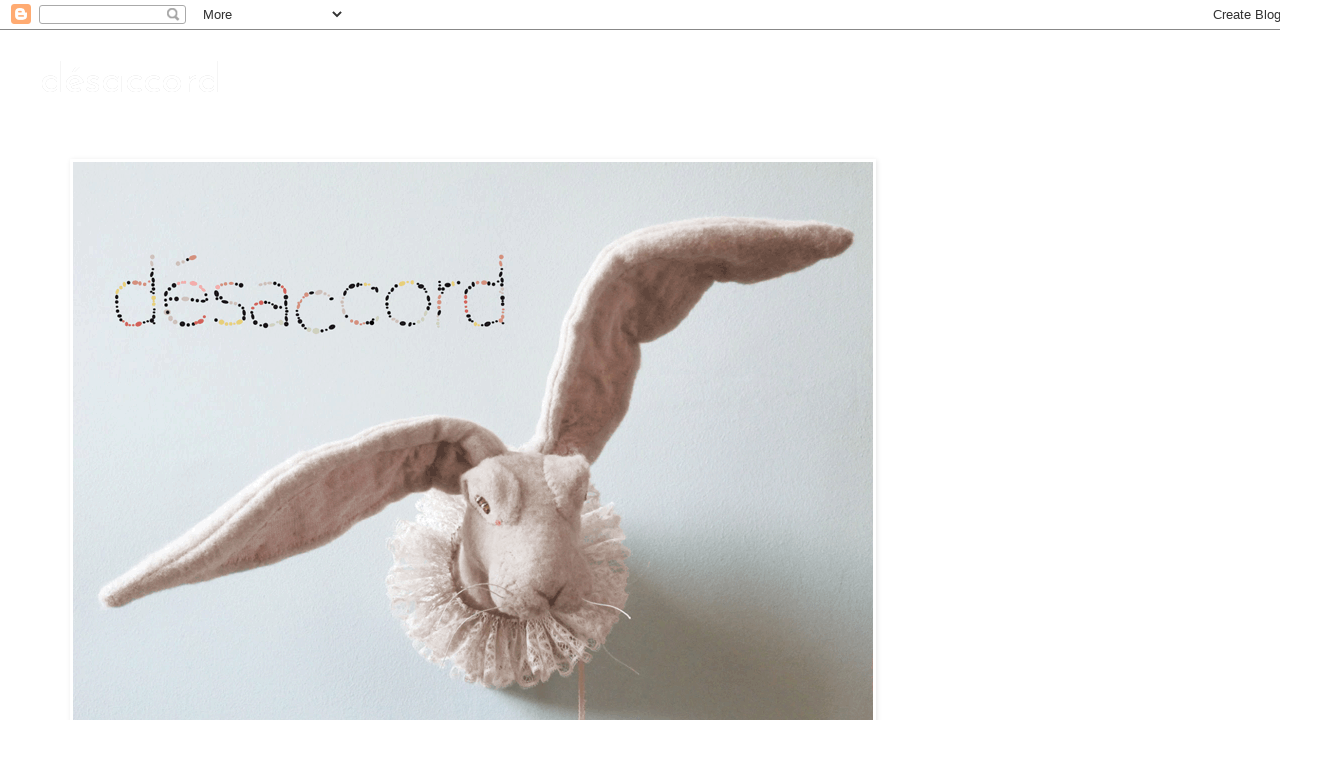

--- FILE ---
content_type: text/html; charset=UTF-8
request_url: http://curiosites-en-tissu.blogspot.com/2010/02/coussin.html
body_size: 13051
content:
<!DOCTYPE html>
<html class='v2' dir='ltr' lang='fr'>
<head>
<link href='https://www.blogger.com/static/v1/widgets/335934321-css_bundle_v2.css' rel='stylesheet' type='text/css'/>
<meta content='width=1100' name='viewport'/>
<meta content='text/html; charset=UTF-8' http-equiv='Content-Type'/>
<meta content='blogger' name='generator'/>
<link href='http://curiosites-en-tissu.blogspot.com/favicon.ico' rel='icon' type='image/x-icon'/>
<link href='http://curiosites-en-tissu.blogspot.com/2010/02/coussin.html' rel='canonical'/>
<link rel="alternate" type="application/atom+xml" title="désaccord - Atom" href="http://curiosites-en-tissu.blogspot.com/feeds/posts/default" />
<link rel="alternate" type="application/rss+xml" title="désaccord - RSS" href="http://curiosites-en-tissu.blogspot.com/feeds/posts/default?alt=rss" />
<link rel="service.post" type="application/atom+xml" title="désaccord - Atom" href="https://www.blogger.com/feeds/5342884180719889051/posts/default" />

<link rel="alternate" type="application/atom+xml" title="désaccord - Atom" href="http://curiosites-en-tissu.blogspot.com/feeds/7791681939564819996/comments/default" />
<!--Can't find substitution for tag [blog.ieCssRetrofitLinks]-->
<link href='https://blogger.googleusercontent.com/img/b/R29vZ2xl/AVvXsEgwiHWSqsVpmlnfi_fD4kFXUoQi-b6SGXfr_UDrGSTmtU7qv8VFNyRxtfszNmylskPeYn76zClzL12cMmYNjx4ZKZiW_DwdsLtLRqvOaY0y7u6ocX-yssyLTN3XbyyR9VGAzlfZiYgIpvmk/s400/frou.jpg' rel='image_src'/>
<meta content='http://curiosites-en-tissu.blogspot.com/2010/02/coussin.html' property='og:url'/>
<meta content='Coussin' property='og:title'/>
<meta content='' property='og:description'/>
<meta content='https://blogger.googleusercontent.com/img/b/R29vZ2xl/AVvXsEgwiHWSqsVpmlnfi_fD4kFXUoQi-b6SGXfr_UDrGSTmtU7qv8VFNyRxtfszNmylskPeYn76zClzL12cMmYNjx4ZKZiW_DwdsLtLRqvOaY0y7u6ocX-yssyLTN3XbyyR9VGAzlfZiYgIpvmk/w1200-h630-p-k-no-nu/frou.jpg' property='og:image'/>
<title>désaccord: Coussin</title>
<style type='text/css'>@font-face{font-family:'Josefin Sans';font-style:normal;font-weight:400;font-display:swap;src:url(//fonts.gstatic.com/s/josefinsans/v34/Qw3aZQNVED7rKGKxtqIqX5EUAnx4Vn8siqM7.woff2)format('woff2');unicode-range:U+0102-0103,U+0110-0111,U+0128-0129,U+0168-0169,U+01A0-01A1,U+01AF-01B0,U+0300-0301,U+0303-0304,U+0308-0309,U+0323,U+0329,U+1EA0-1EF9,U+20AB;}@font-face{font-family:'Josefin Sans';font-style:normal;font-weight:400;font-display:swap;src:url(//fonts.gstatic.com/s/josefinsans/v34/Qw3aZQNVED7rKGKxtqIqX5EUA3x4Vn8siqM7.woff2)format('woff2');unicode-range:U+0100-02BA,U+02BD-02C5,U+02C7-02CC,U+02CE-02D7,U+02DD-02FF,U+0304,U+0308,U+0329,U+1D00-1DBF,U+1E00-1E9F,U+1EF2-1EFF,U+2020,U+20A0-20AB,U+20AD-20C0,U+2113,U+2C60-2C7F,U+A720-A7FF;}@font-face{font-family:'Josefin Sans';font-style:normal;font-weight:400;font-display:swap;src:url(//fonts.gstatic.com/s/josefinsans/v34/Qw3aZQNVED7rKGKxtqIqX5EUDXx4Vn8sig.woff2)format('woff2');unicode-range:U+0000-00FF,U+0131,U+0152-0153,U+02BB-02BC,U+02C6,U+02DA,U+02DC,U+0304,U+0308,U+0329,U+2000-206F,U+20AC,U+2122,U+2191,U+2193,U+2212,U+2215,U+FEFF,U+FFFD;}@font-face{font-family:'Josefin Sans';font-style:normal;font-weight:700;font-display:swap;src:url(//fonts.gstatic.com/s/josefinsans/v34/Qw3aZQNVED7rKGKxtqIqX5EUAnx4Vn8siqM7.woff2)format('woff2');unicode-range:U+0102-0103,U+0110-0111,U+0128-0129,U+0168-0169,U+01A0-01A1,U+01AF-01B0,U+0300-0301,U+0303-0304,U+0308-0309,U+0323,U+0329,U+1EA0-1EF9,U+20AB;}@font-face{font-family:'Josefin Sans';font-style:normal;font-weight:700;font-display:swap;src:url(//fonts.gstatic.com/s/josefinsans/v34/Qw3aZQNVED7rKGKxtqIqX5EUA3x4Vn8siqM7.woff2)format('woff2');unicode-range:U+0100-02BA,U+02BD-02C5,U+02C7-02CC,U+02CE-02D7,U+02DD-02FF,U+0304,U+0308,U+0329,U+1D00-1DBF,U+1E00-1E9F,U+1EF2-1EFF,U+2020,U+20A0-20AB,U+20AD-20C0,U+2113,U+2C60-2C7F,U+A720-A7FF;}@font-face{font-family:'Josefin Sans';font-style:normal;font-weight:700;font-display:swap;src:url(//fonts.gstatic.com/s/josefinsans/v34/Qw3aZQNVED7rKGKxtqIqX5EUDXx4Vn8sig.woff2)format('woff2');unicode-range:U+0000-00FF,U+0131,U+0152-0153,U+02BB-02BC,U+02C6,U+02DA,U+02DC,U+0304,U+0308,U+0329,U+2000-206F,U+20AC,U+2122,U+2191,U+2193,U+2212,U+2215,U+FEFF,U+FFFD;}</style>
<style id='page-skin-1' type='text/css'><!--
/*
-----------------------------------------------
Blogger Template Style
Name:     Simple
Designer: Blogger
URL:      www.blogger.com
----------------------------------------------- */
/* Content
----------------------------------------------- */
body {
font: normal normal 12px Josefin Sans;
color: #666666;
background: #ffffff url(//themes.googleusercontent.com/image?id=0BwVBOzw_-hbMMDZjM2Q4YjctMTY2OC00ZGU2LWJjZDYtODVjOGRiOThlMGQ3) repeat-x fixed top center /* Credit: Jason Morrow (http://jasonmorrow.etsy.com) */;
padding: 0 0 0 0;
}
html body .region-inner {
min-width: 0;
max-width: 100%;
width: auto;
}
h2 {
font-size: 22px;
}
a:link {
text-decoration:none;
color: #666666;
}
a:visited {
text-decoration:none;
color: #666666;
}
a:hover {
text-decoration:underline;
color: #666666;
}
.body-fauxcolumn-outer .fauxcolumn-inner {
background: transparent none repeat scroll top left;
_background-image: none;
}
.body-fauxcolumn-outer .cap-top {
position: absolute;
z-index: 1;
height: 400px;
width: 100%;
}
.body-fauxcolumn-outer .cap-top .cap-left {
width: 100%;
background: transparent none repeat-x scroll top left;
_background-image: none;
}
.content-outer {
-moz-box-shadow: 0 0 0 rgba(0, 0, 0, .15);
-webkit-box-shadow: 0 0 0 rgba(0, 0, 0, .15);
-goog-ms-box-shadow: 0 0 0 #333333;
box-shadow: 0 0 0 rgba(0, 0, 0, .15);
margin-bottom: 1px;
}
.content-inner {
padding: 10px 40px;
}
.content-inner {
background-color: #ffffff;
}
/* Header
----------------------------------------------- */
.header-outer {
background: #ffffff none repeat-x scroll 0 -400px;
_background-image: none;
}
.Header h1 {
font: normal normal 40px Josefin Sans;
color: #ffffff;
text-shadow: 0 0 0 rgba(0, 0, 0, .2);
}
.Header h1 a {
color: #ffffff;
}
.Header .description {
font-size: 18px;
color: #ffffff;
}
.header-inner .Header .titlewrapper {
padding: 22px 0;
}
.header-inner .Header .descriptionwrapper {
padding: 0 0;
}
/* Tabs
----------------------------------------------- */
.tabs-inner .section:first-child {
border-top: 0 solid #ffffff;
}
.tabs-inner .section:first-child ul {
margin-top: -1px;
border-top: 1px solid #ffffff;
border-left: 1px solid #ffffff;
border-right: 1px solid #ffffff;
}
.tabs-inner .widget ul {
background: transparent none repeat-x scroll 0 -800px;
_background-image: none;
border-bottom: 1px solid #ffffff;
margin-top: 0;
margin-left: -30px;
margin-right: -30px;
}
.tabs-inner .widget li a {
display: inline-block;
padding: .6em 1em;
font: normal normal 12px Josefin Sans;
color: #ffffff;
border-left: 1px solid #ffffff;
border-right: 1px solid #ffffff;
}
.tabs-inner .widget li:first-child a {
border-left: none;
}
.tabs-inner .widget li.selected a, .tabs-inner .widget li a:hover {
color: #ffffff;
background-color: #ffffff;
text-decoration: none;
}
/* Columns
----------------------------------------------- */
.main-outer {
border-top: 0 solid #ffffff;
}
.fauxcolumn-left-outer .fauxcolumn-inner {
border-right: 1px solid #ffffff;
}
.fauxcolumn-right-outer .fauxcolumn-inner {
border-left: 1px solid #ffffff;
}
/* Headings
----------------------------------------------- */
div.widget > h2,
div.widget h2.title {
margin: 0 0 1em 0;
font: normal bold 11px Josefin Sans;
color: #666666;
}
/* Widgets
----------------------------------------------- */
.widget .zippy {
color: #999999;
text-shadow: 2px 2px 1px rgba(0, 0, 0, .1);
}
.widget .popular-posts ul {
list-style: none;
}
/* Posts
----------------------------------------------- */
h2.date-header {
font: normal bold 11px Arial, Tahoma, Helvetica, FreeSans, sans-serif;
}
.date-header span {
background-color: #ffffff;
color: #999999;
padding: 0.4em;
letter-spacing: 3px;
margin: inherit;
}
.main-inner {
padding-top: 35px;
padding-bottom: 65px;
}
.main-inner .column-center-inner {
padding: 0 0;
}
.main-inner .column-center-inner .section {
margin: 0 1em;
}
.post {
margin: 0 0 45px 0;
}
h3.post-title, .comments h4 {
font: normal normal 22px Josefin Sans;
margin: .75em 0 0;
}
.post-body {
font-size: 110%;
line-height: 1.4;
position: relative;
}
.post-body img, .post-body .tr-caption-container, .Profile img, .Image img,
.BlogList .item-thumbnail img {
padding: 2px;
background: transparent;
border: 1px solid transparent;
-moz-box-shadow: 1px 1px 5px rgba(0, 0, 0, .1);
-webkit-box-shadow: 1px 1px 5px rgba(0, 0, 0, .1);
box-shadow: 1px 1px 5px rgba(0, 0, 0, .1);
}
.post-body img, .post-body .tr-caption-container {
padding: 5px;
}
.post-body .tr-caption-container {
color: transparent;
}
.post-body .tr-caption-container img {
padding: 0;
background: transparent;
border: none;
-moz-box-shadow: 0 0 0 rgba(0, 0, 0, .1);
-webkit-box-shadow: 0 0 0 rgba(0, 0, 0, .1);
box-shadow: 0 0 0 rgba(0, 0, 0, .1);
}
.post-header {
margin: 0 0 1.5em;
line-height: 1.6;
font-size: 90%;
}
.post-footer {
margin: 20px -2px 0;
padding: 5px 10px;
color: #666666;
background-color: #ffffff;
border-bottom: 1px solid #ffffff;
line-height: 1.6;
font-size: 90%;
}
#comments .comment-author {
padding-top: 1.5em;
border-top: 1px solid #ffffff;
background-position: 0 1.5em;
}
#comments .comment-author:first-child {
padding-top: 0;
border-top: none;
}
.avatar-image-container {
margin: .2em 0 0;
}
#comments .avatar-image-container img {
border: 1px solid transparent;
}
/* Comments
----------------------------------------------- */
.comments .comments-content .icon.blog-author {
background-repeat: no-repeat;
background-image: url([data-uri]);
}
.comments .comments-content .loadmore a {
border-top: 1px solid #999999;
border-bottom: 1px solid #999999;
}
.comments .comment-thread.inline-thread {
background-color: #ffffff;
}
.comments .continue {
border-top: 2px solid #999999;
}
/* Accents
---------------------------------------------- */
.section-columns td.columns-cell {
border-left: 1px solid #ffffff;
}
.blog-pager {
background: transparent url(//www.blogblog.com/1kt/simple/paging_dot.png) repeat-x scroll top center;
}
.blog-pager-older-link, .home-link,
.blog-pager-newer-link {
background-color: #ffffff;
padding: 5px;
}
.footer-outer {
border-top: 1px dashed #bbbbbb;
}
/* Mobile
----------------------------------------------- */
body.mobile  {
background-size: auto;
}
.mobile .body-fauxcolumn-outer {
background: transparent none repeat scroll top left;
}
.mobile .body-fauxcolumn-outer .cap-top {
background-size: 100% auto;
}
.mobile .content-outer {
-webkit-box-shadow: 0 0 3px rgba(0, 0, 0, .15);
box-shadow: 0 0 3px rgba(0, 0, 0, .15);
}
.mobile .tabs-inner .widget ul {
margin-left: 0;
margin-right: 0;
}
.mobile .post {
margin: 0;
}
.mobile .main-inner .column-center-inner .section {
margin: 0;
}
.mobile .date-header span {
padding: 0.1em 10px;
margin: 0 -10px;
}
.mobile h3.post-title {
margin: 0;
}
.mobile .blog-pager {
background: transparent none no-repeat scroll top center;
}
.mobile .footer-outer {
border-top: none;
}
.mobile .main-inner, .mobile .footer-inner {
background-color: #ffffff;
}
.mobile-index-contents {
color: #666666;
}
.mobile-link-button {
background-color: #666666;
}
.mobile-link-button a:link, .mobile-link-button a:visited {
color: #999999;
}
.mobile .tabs-inner .section:first-child {
border-top: none;
}
.mobile .tabs-inner .PageList .widget-content {
background-color: #ffffff;
color: #ffffff;
border-top: 1px solid #ffffff;
border-bottom: 1px solid #ffffff;
}
.mobile .tabs-inner .PageList .widget-content .pagelist-arrow {
border-left: 1px solid #ffffff;
}

--></style>
<style id='template-skin-1' type='text/css'><!--
body {
min-width: 1340px;
}
.content-outer, .content-fauxcolumn-outer, .region-inner {
min-width: 1340px;
max-width: 1340px;
_width: 1340px;
}
.main-inner .columns {
padding-left: 0px;
padding-right: 230px;
}
.main-inner .fauxcolumn-center-outer {
left: 0px;
right: 230px;
/* IE6 does not respect left and right together */
_width: expression(this.parentNode.offsetWidth -
parseInt("0px") -
parseInt("230px") + 'px');
}
.main-inner .fauxcolumn-left-outer {
width: 0px;
}
.main-inner .fauxcolumn-right-outer {
width: 230px;
}
.main-inner .column-left-outer {
width: 0px;
right: 100%;
margin-left: -0px;
}
.main-inner .column-right-outer {
width: 230px;
margin-right: -230px;
}
#layout {
min-width: 0;
}
#layout .content-outer {
min-width: 0;
width: 800px;
}
#layout .region-inner {
min-width: 0;
width: auto;
}
body#layout div.add_widget {
padding: 8px;
}
body#layout div.add_widget a {
margin-left: 32px;
}
--></style>
<style>
    body {background-image:url(\/\/themes.googleusercontent.com\/image?id=0BwVBOzw_-hbMMDZjM2Q4YjctMTY2OC00ZGU2LWJjZDYtODVjOGRiOThlMGQ3);}
    
@media (max-width: 200px) { body {background-image:url(\/\/themes.googleusercontent.com\/image?id=0BwVBOzw_-hbMMDZjM2Q4YjctMTY2OC00ZGU2LWJjZDYtODVjOGRiOThlMGQ3&options=w200);}}
@media (max-width: 400px) and (min-width: 201px) { body {background-image:url(\/\/themes.googleusercontent.com\/image?id=0BwVBOzw_-hbMMDZjM2Q4YjctMTY2OC00ZGU2LWJjZDYtODVjOGRiOThlMGQ3&options=w400);}}
@media (max-width: 800px) and (min-width: 401px) { body {background-image:url(\/\/themes.googleusercontent.com\/image?id=0BwVBOzw_-hbMMDZjM2Q4YjctMTY2OC00ZGU2LWJjZDYtODVjOGRiOThlMGQ3&options=w800);}}
@media (max-width: 1200px) and (min-width: 801px) { body {background-image:url(\/\/themes.googleusercontent.com\/image?id=0BwVBOzw_-hbMMDZjM2Q4YjctMTY2OC00ZGU2LWJjZDYtODVjOGRiOThlMGQ3&options=w1200);}}
/* Last tag covers anything over one higher than the previous max-size cap. */
@media (min-width: 1201px) { body {background-image:url(\/\/themes.googleusercontent.com\/image?id=0BwVBOzw_-hbMMDZjM2Q4YjctMTY2OC00ZGU2LWJjZDYtODVjOGRiOThlMGQ3&options=w1600);}}
  </style>
<link href='https://www.blogger.com/dyn-css/authorization.css?targetBlogID=5342884180719889051&amp;zx=c941d744-7221-491f-8e93-dc092f61b470' media='none' onload='if(media!=&#39;all&#39;)media=&#39;all&#39;' rel='stylesheet'/><noscript><link href='https://www.blogger.com/dyn-css/authorization.css?targetBlogID=5342884180719889051&amp;zx=c941d744-7221-491f-8e93-dc092f61b470' rel='stylesheet'/></noscript>
<meta name='google-adsense-platform-account' content='ca-host-pub-1556223355139109'/>
<meta name='google-adsense-platform-domain' content='blogspot.com'/>

</head>
<body class='loading variant-simplysimple'>
<div class='navbar section' id='navbar' name='Navbar'><div class='widget Navbar' data-version='1' id='Navbar1'><script type="text/javascript">
    function setAttributeOnload(object, attribute, val) {
      if(window.addEventListener) {
        window.addEventListener('load',
          function(){ object[attribute] = val; }, false);
      } else {
        window.attachEvent('onload', function(){ object[attribute] = val; });
      }
    }
  </script>
<div id="navbar-iframe-container"></div>
<script type="text/javascript" src="https://apis.google.com/js/platform.js"></script>
<script type="text/javascript">
      gapi.load("gapi.iframes:gapi.iframes.style.bubble", function() {
        if (gapi.iframes && gapi.iframes.getContext) {
          gapi.iframes.getContext().openChild({
              url: 'https://www.blogger.com/navbar/5342884180719889051?po\x3d7791681939564819996\x26origin\x3dhttp://curiosites-en-tissu.blogspot.com',
              where: document.getElementById("navbar-iframe-container"),
              id: "navbar-iframe"
          });
        }
      });
    </script><script type="text/javascript">
(function() {
var script = document.createElement('script');
script.type = 'text/javascript';
script.src = '//pagead2.googlesyndication.com/pagead/js/google_top_exp.js';
var head = document.getElementsByTagName('head')[0];
if (head) {
head.appendChild(script);
}})();
</script>
</div></div>
<div class='body-fauxcolumns'>
<div class='fauxcolumn-outer body-fauxcolumn-outer'>
<div class='cap-top'>
<div class='cap-left'></div>
<div class='cap-right'></div>
</div>
<div class='fauxborder-left'>
<div class='fauxborder-right'></div>
<div class='fauxcolumn-inner'>
</div>
</div>
<div class='cap-bottom'>
<div class='cap-left'></div>
<div class='cap-right'></div>
</div>
</div>
</div>
<div class='content'>
<div class='content-fauxcolumns'>
<div class='fauxcolumn-outer content-fauxcolumn-outer'>
<div class='cap-top'>
<div class='cap-left'></div>
<div class='cap-right'></div>
</div>
<div class='fauxborder-left'>
<div class='fauxborder-right'></div>
<div class='fauxcolumn-inner'>
</div>
</div>
<div class='cap-bottom'>
<div class='cap-left'></div>
<div class='cap-right'></div>
</div>
</div>
</div>
<div class='content-outer'>
<div class='content-cap-top cap-top'>
<div class='cap-left'></div>
<div class='cap-right'></div>
</div>
<div class='fauxborder-left content-fauxborder-left'>
<div class='fauxborder-right content-fauxborder-right'></div>
<div class='content-inner'>
<header>
<div class='header-outer'>
<div class='header-cap-top cap-top'>
<div class='cap-left'></div>
<div class='cap-right'></div>
</div>
<div class='fauxborder-left header-fauxborder-left'>
<div class='fauxborder-right header-fauxborder-right'></div>
<div class='region-inner header-inner'>
<div class='header section' id='header' name='En-tête'><div class='widget Header' data-version='1' id='Header1'>
<div id='header-inner'>
<div class='titlewrapper'>
<h1 class='title'>
<a href='http://curiosites-en-tissu.blogspot.com/'>
désaccord
</a>
</h1>
</div>
<div class='descriptionwrapper'>
<p class='description'><span>
</span></p>
</div>
</div>
</div></div>
</div>
</div>
<div class='header-cap-bottom cap-bottom'>
<div class='cap-left'></div>
<div class='cap-right'></div>
</div>
</div>
</header>
<div class='tabs-outer'>
<div class='tabs-cap-top cap-top'>
<div class='cap-left'></div>
<div class='cap-right'></div>
</div>
<div class='fauxborder-left tabs-fauxborder-left'>
<div class='fauxborder-right tabs-fauxborder-right'></div>
<div class='region-inner tabs-inner'>
<div class='tabs section' id='crosscol' name='Toutes les colonnes'><div class='widget Image' data-version='1' id='Image4'>
<div class='widget-content'>
<a href='http://lespetitsbohemes.bigcartel.com/category/les-invites-desaccord'>
<img alt='' height='600' id='Image4_img' src='https://blogger.googleusercontent.com/img/b/R29vZ2xl/AVvXsEihg5TC0wWxXS1NlqdLtRW2PNnpZFyys_m7JI_DVjqBxCCBKolMbbHuIUSoiL7FVXBTEa4dGXqiF8WJWXQ5cKD00Yf1thvGaJ418BABDneyd6joUeA0mGzBnKK5-JYm04RUe_XvZyekKRUJ/s1600/aaaaaaaaaMG_7402.gif' width='800'/>
</a>
<br/>
</div>
<div class='clear'></div>
</div></div>
<div class='tabs no-items section' id='crosscol-overflow' name='Cross-Column 2'></div>
</div>
</div>
<div class='tabs-cap-bottom cap-bottom'>
<div class='cap-left'></div>
<div class='cap-right'></div>
</div>
</div>
<div class='main-outer'>
<div class='main-cap-top cap-top'>
<div class='cap-left'></div>
<div class='cap-right'></div>
</div>
<div class='fauxborder-left main-fauxborder-left'>
<div class='fauxborder-right main-fauxborder-right'></div>
<div class='region-inner main-inner'>
<div class='columns fauxcolumns'>
<div class='fauxcolumn-outer fauxcolumn-center-outer'>
<div class='cap-top'>
<div class='cap-left'></div>
<div class='cap-right'></div>
</div>
<div class='fauxborder-left'>
<div class='fauxborder-right'></div>
<div class='fauxcolumn-inner'>
</div>
</div>
<div class='cap-bottom'>
<div class='cap-left'></div>
<div class='cap-right'></div>
</div>
</div>
<div class='fauxcolumn-outer fauxcolumn-left-outer'>
<div class='cap-top'>
<div class='cap-left'></div>
<div class='cap-right'></div>
</div>
<div class='fauxborder-left'>
<div class='fauxborder-right'></div>
<div class='fauxcolumn-inner'>
</div>
</div>
<div class='cap-bottom'>
<div class='cap-left'></div>
<div class='cap-right'></div>
</div>
</div>
<div class='fauxcolumn-outer fauxcolumn-right-outer'>
<div class='cap-top'>
<div class='cap-left'></div>
<div class='cap-right'></div>
</div>
<div class='fauxborder-left'>
<div class='fauxborder-right'></div>
<div class='fauxcolumn-inner'>
</div>
</div>
<div class='cap-bottom'>
<div class='cap-left'></div>
<div class='cap-right'></div>
</div>
</div>
<!-- corrects IE6 width calculation -->
<div class='columns-inner'>
<div class='column-center-outer'>
<div class='column-center-inner'>
<div class='main section' id='main' name='Principal'><div class='widget Blog' data-version='1' id='Blog1'>
<div class='blog-posts hfeed'>

          <div class="date-outer">
        
<h2 class='date-header'><span>22/02/2010</span></h2>

          <div class="date-posts">
        
<div class='post-outer'>
<div class='post hentry uncustomized-post-template' itemprop='blogPost' itemscope='itemscope' itemtype='http://schema.org/BlogPosting'>
<meta content='https://blogger.googleusercontent.com/img/b/R29vZ2xl/AVvXsEgwiHWSqsVpmlnfi_fD4kFXUoQi-b6SGXfr_UDrGSTmtU7qv8VFNyRxtfszNmylskPeYn76zClzL12cMmYNjx4ZKZiW_DwdsLtLRqvOaY0y7u6ocX-yssyLTN3XbyyR9VGAzlfZiYgIpvmk/s400/frou.jpg' itemprop='image_url'/>
<meta content='5342884180719889051' itemprop='blogId'/>
<meta content='7791681939564819996' itemprop='postId'/>
<a name='7791681939564819996'></a>
<h3 class='post-title entry-title' itemprop='name'>
Coussin
</h3>
<div class='post-header'>
<div class='post-header-line-1'></div>
</div>
<div class='post-body entry-content' id='post-body-7791681939564819996' itemprop='description articleBody'>
<a href="https://blogger.googleusercontent.com/img/b/R29vZ2xl/AVvXsEgwiHWSqsVpmlnfi_fD4kFXUoQi-b6SGXfr_UDrGSTmtU7qv8VFNyRxtfszNmylskPeYn76zClzL12cMmYNjx4ZKZiW_DwdsLtLRqvOaY0y7u6ocX-yssyLTN3XbyyR9VGAzlfZiYgIpvmk/s1600-h/frou.jpg" onblur="try {parent.deselectBloggerImageGracefully();} catch(e) {}"><img alt="" border="0" id="BLOGGER_PHOTO_ID_5440992319601451682" src="https://blogger.googleusercontent.com/img/b/R29vZ2xl/AVvXsEgwiHWSqsVpmlnfi_fD4kFXUoQi-b6SGXfr_UDrGSTmtU7qv8VFNyRxtfszNmylskPeYn76zClzL12cMmYNjx4ZKZiW_DwdsLtLRqvOaY0y7u6ocX-yssyLTN3XbyyR9VGAzlfZiYgIpvmk/s400/frou.jpg" style="display:block; margin:0px auto 10px; text-align:center;cursor:pointer; cursor:hand;width: 400px; height: 300px;" /></a>
<div style='clear: both;'></div>
</div>
<div class='post-footer'>
<div class='post-footer-line post-footer-line-1'>
<span class='post-author vcard'>
Publié par
<span class='fn' itemprop='author' itemscope='itemscope' itemtype='http://schema.org/Person'>
<meta content='https://www.blogger.com/profile/04761226055013741237' itemprop='url'/>
<a class='g-profile' href='https://www.blogger.com/profile/04761226055013741237' rel='author' title='author profile'>
<span itemprop='name'>désaccord</span>
</a>
</span>
</span>
<span class='post-timestamp'>
à
<meta content='http://curiosites-en-tissu.blogspot.com/2010/02/coussin.html' itemprop='url'/>
<a class='timestamp-link' href='http://curiosites-en-tissu.blogspot.com/2010/02/coussin.html' rel='bookmark' title='permanent link'><abbr class='published' itemprop='datePublished' title='2010-02-22T01:07:00-08:00'>01:07</abbr></a>
</span>
<span class='post-comment-link'>
</span>
<span class='post-icons'>
<span class='item-control blog-admin pid-905217137'>
<a href='https://www.blogger.com/post-edit.g?blogID=5342884180719889051&postID=7791681939564819996&from=pencil' title='Modifier l&#39;article'>
<img alt='' class='icon-action' height='18' src='https://resources.blogblog.com/img/icon18_edit_allbkg.gif' width='18'/>
</a>
</span>
</span>
<div class='post-share-buttons goog-inline-block'>
</div>
</div>
<div class='post-footer-line post-footer-line-2'>
<span class='post-labels'>
Libellés :
<a href='http://curiosites-en-tissu.blogspot.com/search/label/coussins' rel='tag'>coussins</a>
</span>
</div>
<div class='post-footer-line post-footer-line-3'>
<span class='post-location'>
</span>
</div>
</div>
</div>
<div class='comments' id='comments'>
<a name='comments'></a>
<h4>Aucun commentaire:</h4>
<div id='Blog1_comments-block-wrapper'>
<dl class='avatar-comment-indent' id='comments-block'>
</dl>
</div>
<p class='comment-footer'>
<div class='comment-form'>
<a name='comment-form'></a>
<h4 id='comment-post-message'>Enregistrer un commentaire</h4>
<p>
</p>
<a href='https://www.blogger.com/comment/frame/5342884180719889051?po=7791681939564819996&hl=fr&saa=85391&origin=http://curiosites-en-tissu.blogspot.com' id='comment-editor-src'></a>
<iframe allowtransparency='true' class='blogger-iframe-colorize blogger-comment-from-post' frameborder='0' height='410px' id='comment-editor' name='comment-editor' src='' width='100%'></iframe>
<script src='https://www.blogger.com/static/v1/jsbin/2830521187-comment_from_post_iframe.js' type='text/javascript'></script>
<script type='text/javascript'>
      BLOG_CMT_createIframe('https://www.blogger.com/rpc_relay.html');
    </script>
</div>
</p>
</div>
</div>

        </div></div>
      
</div>
<div class='blog-pager' id='blog-pager'>
<span id='blog-pager-newer-link'>
<a class='blog-pager-newer-link' href='http://curiosites-en-tissu.blogspot.com/2010/02/week-end-la-mer.html' id='Blog1_blog-pager-newer-link' title='Article plus récent'>Article plus récent</a>
</span>
<span id='blog-pager-older-link'>
<a class='blog-pager-older-link' href='http://curiosites-en-tissu.blogspot.com/2010/02/animation-de-ma-fenetre.html' id='Blog1_blog-pager-older-link' title='Article plus ancien'>Article plus ancien</a>
</span>
<a class='home-link' href='http://curiosites-en-tissu.blogspot.com/'>Accueil</a>
</div>
<div class='clear'></div>
<div class='post-feeds'>
<div class='feed-links'>
Inscription à :
<a class='feed-link' href='http://curiosites-en-tissu.blogspot.com/feeds/7791681939564819996/comments/default' target='_blank' type='application/atom+xml'>Publier les commentaires (Atom)</a>
</div>
</div>
</div></div>
</div>
</div>
<div class='column-left-outer'>
<div class='column-left-inner'>
<aside>
</aside>
</div>
</div>
<div class='column-right-outer'>
<div class='column-right-inner'>
<aside>
<div class='sidebar section' id='sidebar-right-1'><div class='widget Image' data-version='1' id='Image3'>
<h2>Le Shop</h2>
<div class='widget-content'>
<a href='http://www.desuet.fr/index.php/desaccord.html/'>
<img alt='Le Shop' height='170' id='Image3_img' src='https://blogger.googleusercontent.com/img/b/R29vZ2xl/AVvXsEhSJ0JG-xmV5r28CCZ1rSIW_UhFXhmSSKTp0ZjTda_Y1lJjvKjfGCM1ZcpoK5fiwjeC6tmNYRG89MB1w7npWsDq8q8dqoVSwaeAsjnmgM4NHScUU51GMl_fIMVvXrUdwxwxUWDdgf7OjIxh/s170/DES_14_017_A.jpg' width='170'/>
</a>
<br/>
</div>
<div class='clear'></div>
</div><div class='widget Image' data-version='1' id='Image6'>
<h2>desuet.fr</h2>
<div class='widget-content'>
<a href='http://www.desuet.fr/'>
<img alt='desuet.fr' height='170' id='Image6_img' src='https://blogger.googleusercontent.com/img/b/R29vZ2xl/AVvXsEg0gZaRauHvirEmDmGT7pL4F10duhKXEeuV9WITpFG2scWQHWDDgy2wSiPSC2Tk6I8RF6ndb2Z8FSOu956kDTBsUc9X0LG8aS5OgXqrwoRAaUJtGePWdS5QkDZEaYb-Vnh8MOScivNRouWj/s1600/MEU_14_003_A.jpg' width='170'/>
</a>
<br/>
</div>
<div class='clear'></div>
</div><div class='widget Image' data-version='1' id='Image2'>
<h2>Papier mache</h2>
<div class='widget-content'>
<a href='http://www.papier-mache.com.au'>
<img alt='Papier mache' height='102' id='Image2_img' src='https://blogger.googleusercontent.com/img/b/R29vZ2xl/AVvXsEizkJ6Zt699Mpv8uGq31A0SauEQfVWLYGta1NY9eiVKE5egZzyh5tmrI0yI6lipz16BzVDPQieLwgtrls9KeFNzG1XhPLNAhLvjtuui6cIPqySkXpMIYGo892Ti8lNSJlxHlTSJXVnxrcTV/s220/bb.gif' width='71'/>
</a>
<br/>
</div>
<div class='clear'></div>
</div><div class='widget Image' data-version='1' id='Image1'>
<div class='widget-content'>
<a href='http://lespetitsbohemes.bigcartel.com/'>
<img alt='' height='45' id='Image1_img' src='https://blogger.googleusercontent.com/img/b/R29vZ2xl/AVvXsEg-6imnlzxJFxgIAsp0ZtE8BvAlzP5ur7_UL_Ox4tPSLmKw772prgKMuoZDu2jykdehBp7gUHTSWsqgW2wmPOsv-32rXFKTA53SZ2P6nm8SyWlZXUY6O_lymjgZ0ag5WxMsUXde_n7pCwqn/s150/Capture+d%25E2%2580%2599e%25CC%2581cran+2013-09-08+a%25CC%2580+13.17.32.png' width='150'/>
</a>
<br/>
</div>
<div class='clear'></div>
</div><div class='widget Image' data-version='1' id='Image5'>
<div class='widget-content'>
<a href='http://www.littleparis.co.uk/'>
<img alt='' height='150' id='Image5_img' src='https://blogger.googleusercontent.com/img/b/R29vZ2xl/AVvXsEiZCB7owG_-LyqokF3dn_ChmzQYL9nagrA50lYs2413ePXJldSfkct4XD9-sia5o2LohDDLMeuvs2zH1fIv5HoKN-PAbhSIq-V-68opxY9MMM43-ua_V03ONFbCMRc0mBzSTOwobSmFwp-j/s150/50332_182764632273_8925_n.jpg' width='106'/>
</a>
<br/>
</div>
<div class='clear'></div>
</div><div class='widget LinkList' data-version='1' id='LinkList7'>
<h2>bô blogs</h2>
<div class='widget-content'>
<ul>
<li><a href='http://abigailbrownscreatures.blogspot.com/'>abigail brown</a></li>
<li><a href='http://ahyiyi.blogspot.com/'>ah yiyi</a></li>
<li><a href='http://annwood.net/blog'>ann wood</a></li>
<li><a href='http://annscan.blogspot.com/'>annscan</a></li>
<li><a href='http://barbaraberrada.blogspot.com/'>barbara berrada</a></li>
<li><a href='http://beautifulthings.over-blog.com/'>beautiful things</a></li>
<li><a href='http://bloesem.blogs.com/bloesem'>bloesem</a></li>
<li><a href='http://bkids.typepad.com/'>bloesem kids</a></li>
<li><a href='http://bookhouathome.blogspot.com/'>bookhou at home</a></li>
<li><a href='http://chocolatecircus.blogspot.com/'>chocolate circus</a></li>
<li><a href='http://dailyimprint.blogspot.com/'>daily imprint</a></li>
<li><a href='http://decor8blog.com/'>decor 8</a></li>
<li><a href='http://www.depeapa.com/'>depeapa</a></li>
<li><a href='http://www.designspongeonline.com/'>design*sponge</a></li>
<li><a href='http://dottieangel.blogspot.com/'>dottie angel</a></li>
<li><a href='http://emmas.blogg.se/'>emmas designblogg</a></li>
<li><a href='http://essimar.blogspot.com/'>essimar</a></li>
<li><a href='http://favoritechoses.typepad.com/'>favorite choses</a></li>
<li><a href='http://finelittleday.blogspot.com/'>fine little day</a></li>
<li><a href='http://grijs.blogspot.com/'>grijs</a></li>
<li><a href='http://annaleenashem.blogspot.com/'>hem</a></li>
<li><a href='http://www.idtextile.fr/blog/'>id textile</a></li>
<li><a href='http://wwwjojosroom.blogspot.com/'>jojo's room</a></li>
<li><a href='http://kickcanandconkers.blogspot.com/'>kickcan and conkers</a></li>
<li><a href='http://color-stripes.blogspot.com/'>kris's color stripes</a></li>
<li><a href='http://ledansla.blogspot.com/'>l'e dans l'a</a></li>
<li><a href='http://miluccia.canalblog.com/'>les bulles de miluccia</a></li>
<li><a href='http://les-contours-du-silence.blogspot.com/'>les contours du silence</a></li>
<li><a href='http://zigouis.blogspot.com/'>les zigouis</a></li>
<li><a href='http://libertydeco.canalblog.com/'>liberty deco</a></li>
<li><a href='http://limonclaro.blogspot.com/'>limonclaro</a></li>
<li><a href='http://www.luckyboysunday.dk/'>lucky boy sunday</a></li>
<li><a href='http://lyndiedourthe.blogspot.com/'>lyndie dourthe</a></li>
<li><a href='http://www.montmarte.blogspot.com/'>m</a></li>
<li><a href='http://magali.dulain.over-blog.com/'>magali dulain</a></li>
<li><a href='http://maizecreation.blogspot.com/'>maize</a></li>
<li><a href='http://www.miekewillems.blogspot.com/'>mieke willems</a></li>
<li><a href='http://mimiscircus.tumblr.com/'>mimi's circus</a></li>
<li><a href='http://nid-design.blogspot.com/'>niD</a></li>
<li><a href='http://origamiblog.com/'>origami blog</a></li>
<li><a href='http://papier-mache.com.au/blog/'>papier maché le blog</a></li>
<li><a href='http://papierchiffon.blogspot.com/'>papierchiffon</a></li>
<li><a href='http://www.pinkflowerlove.com/?page=17'>pinkflowerlove</a></li>
<li><a href='http://pirouetteblog.com/'>pirouette</a></li>
<li><a href='http://porougeporouge.blogspot.com/'>po rouge</a></li>
<li><a href='http://sandrajuto.bigcartel.com/'>sandra juto</a></li>
<li><a href='http://sointovintage.blogspot.com/'>si into vintage</a></li>
<li><a href='http://solovelydecoration.blogspot.com/'>SoLoveLy</a></li>
<li><a href='http://solovelydecoration.blogspot.com/'>SoLoveLy</a></li>
<li><a href='http://studioviolet.blogspot.com/'>studio violet</a></li>
<li><a href='http://swig-filz-felt-feutre.blogspot.com/'>swig</a></li>
<li><a href='http://tsktsk.typepad.com/'>tsk tsk</a></li>
<li><a href='http://tetedange.canalblog.com/'>tête d'ange</a></li>
<li><a href='http://johanna-vintage.blogspot.com/'>vintage</a></li>
<li><a href='http://lewoandwe.blogspot.com/'>wo and we</a></li>
<li><a href='http://apetitbruit.blogspot.com/'>à petit bruit</a></li>
</ul>
<div class='clear'></div>
</div>
</div><div class='widget LinkList' data-version='1' id='LinkList1'>
<h2>bô sites</h2>
<div class='widget-content'>
<ul>
<li><a href='http://www.abigail-brown.co.uk/'>abigail brown</a></li>
<li><a href='http://www.annevaleriedupond.com/'>anne valerie dupond</a></li>
<li><a href='http://www.aureliemathigot.com/'>aurelie mathigot</a></li>
<li><a href='http://www.confettisystem.com/'>confettisystem</a></li>
<li><a href='http://www.ferm-living.com/'>ferm-living</a></li>
<li><a href='http://www.joanavasconcelos.com/'>joana vasconcelos</a></li>
<li><a href='http://www.lamaisondeliouba.com/'>la maison de liouba</a></li>
<li><a href='http://www.lesailessenmelent.com/'>les ailes s'en mêlent</a></li>
<li><a href='http://www.little-miss-y.be/'>Little miss Y</a></li>
<li><a href='http://www.luckyboysunday.dk/'>lucky boy sunday</a></li>
<li><a href='http://lyndiedourthe.monsite-orange.fr/'>lyndie dourthe</a></li>
<li><a href='http://www.lovemae.com.au/'>mae</a></li>
<li><a href='http://style-files.com/'>style files</a></li>
<li><a href='http://www.sweetbestiary.com/'>sweet bestiary</a></li>
</ul>
<div class='clear'></div>
</div>
</div><div class='widget LinkList' data-version='1' id='LinkList4'>
<h2>Fine Arts</h2>
<div class='widget-content'>
<ul>
<li><a href='http://www.audreycalleja.com/'>audrey calleja</a></li>
<li><a href='http://www.beatricealemagna.com/'>beatrice alemagna</a></li>
<li><a href='http://caroline.gamon.free.fr/'>caroline gamon</a></li>
<li><a href='http://www.zoryafineart.com/artists/6/oleksiy-fedorenko'>fedorenko oleksiy</a></li>
<li><a href='http://www.jenniferdavisart.com/'>jennifer davisart</a></li>
<li><a href='http://www.paolazakimi.com/'>paola zakimi</a></li>
<li><a href='http://www.southersalazar.net/art/'>souther salazar</a></li>
<li><a href='http://www.etsy.com/shop/sweetbestiary'>sweet bestiary</a></li>
<li><a href='http://thecartbeforethehorse.com/'>the cart before the horse</a></li>
</ul>
<div class='clear'></div>
</div>
</div><div class='widget LinkList' data-version='1' id='LinkList5'>
<h2>magazines</h2>
<div class='widget-content'>
<ul>
<li><a href='http://www.doolittle.fr/homefr.html'>doolittle</a></li>
<li><a href='http://elledeco.blogspot.com/'>elle déco</a></li>
<li><a href='http://www.littlethingmagazine.com/'>little thing</a></li>
<li><a href='http://milkmagazine.net/'>milk</a></li>
<li><a href='http://www.mumisgeek.com/'>mum is geek</a></li>
<li><a href='http://www.thesmallers.com/'>the smallers</a></li>
</ul>
<div class='clear'></div>
</div>
</div><div class='widget LinkList' data-version='1' id='LinkList10'>
<h2>dolls</h2>
<div class='widget-content'>
<ul>
<li><a href='http://evangelione.blogspot.com/'>evangelione</a></li>
<li><a href='http://riartwork.exblog.jp/'>hibi no rakugaki</a></li>
<li><a href='http://www.paolazakimi.com/'>paola zakimi</a></li>
<li><a href='http://www.sweetbestiary.com/'>sweet bestiary</a></li>
</ul>
<div class='clear'></div>
</div>
</div><div class='widget LinkList' data-version='1' id='LinkList8'>
<h2>les z'amis créatifs</h2>
<div class='widget-content'>
<ul>
<li><a href='http://www.annettemarie.moonfruit.fr/'>annette marie</a></li>
<li><a href='http://www.averion-assurances.com/'>Averion Assurances</a></li>
<li><a href='http://gourdin.unblog.fr/'>benjamin gourdin</a></li>
<li><a href='http://camillechauvin.tumblr.com/'>Camille Chauvin</a></li>
<li><a href='http://lagouttederosee.blogspot.com/'>Cathy Delanssay</a></li>
<li><a href='http://www.demi-portion.blogspot.com/'>demi-portion</a></li>
<li><a href='http://enmaillemoi.blogspot.com/'>en maille moi</a></li>
<li><a href='http://www.myspace.com/izadoramusic'>izadora</a></li>
<li><a href='http://jackym.canalblog.com/'>jacky marquet</a></li>
<li><a href='http://lagache.canalblog.com/'>la ferblanterie</a></li>
<li><a href='http://kauda.canalblog.com/'>le blog de Kauda</a></li>
<li><a href='http://lilleidplus.canalblog.com/'>lille id plus</a></li>
<li><a href='http://www.madelcreation.blogspot.com/'>marion delétré</a></li>
<li><a href='http://mercredilille.blogspot.com/'>MERCREDI Lille</a></li>
<li><a href='http://ptitzoreilles.over-blog.com/'>Mélanie Grandgirard</a></li>
<li><a href='http://lechevin.canalblog.com/'>pascale lechevin</a></li>
<li><a href='http://rue-des-bois.blogspot.com/'>rue des bois</a></li>
<li><a href='http://www.wundertute.com/'>wundertute</a></li>
</ul>
<div class='clear'></div>
</div>
</div><div class='widget LinkList' data-version='1' id='LinkList6'>
<h2>photographies</h2>
<div class='widget-content'>
<ul>
<li><a href='http://www.paoloventura.com/'>paolo ventura</a></li>
<li><a href='http://www.parkeharrison.com/'>robert and shana parkeharrison</a></li>
</ul>
<div class='clear'></div>
</div>
</div><div class='widget LinkList' data-version='1' id='LinkList3'>
<h2>les z'arts de rue</h2>
<div class='widget-content'>
<ul>
<li><a href='http://www.makadamkanibal.com/'>makadam kanibal</a></li>
</ul>
<div class='clear'></div>
</div>
</div><div class='widget LinkList' data-version='1' id='LinkList2'>
<h2>ô fourneau</h2>
<div class='widget-content'>
<ul>
<li><a href='http://lechevin.canalblog.com/'>menu du jour/histoire de famille</a></li>
<li><a href='http://bcommebon.canalblog.com/'>b comme bon</a></li>
</ul>
<div class='clear'></div>
</div>
</div><div class='widget Profile' data-version='1' id='Profile1'>
<h2>Profil</h2>
<div class='widget-content'>
<a href='https://www.blogger.com/profile/04761226055013741237'><img alt='Ma photo' class='profile-img' height='60' src='//blogger.googleusercontent.com/img/b/R29vZ2xl/AVvXsEjJ08Lo8NFZwTeGN7REhBFoAesMD80xaTBd4DUy22bH0oC2MDSRAQ6F3boI7l8-IhIZ6kuWc_4qCyjnsDyQVEcf3eMVlZQK_ypTDAMXlMmHDYO_pv8-e2AgFuOOVsPvXw/s220/IMG_4064.JPG' width='80'/></a>
<dl class='profile-datablock'>
<dt class='profile-data'>
<a class='profile-name-link g-profile' href='https://www.blogger.com/profile/04761226055013741237' rel='author' style='background-image: url(//www.blogger.com/img/logo-16.png);'>
désaccord
</a>
</dt>
<dd class='profile-textblock'>perrinecoudevylle@gmail.com</dd>
</dl>
<a class='profile-link' href='https://www.blogger.com/profile/04761226055013741237' rel='author'>Afficher mon profil complet</a>
<div class='clear'></div>
</div>
</div></div>
</aside>
</div>
</div>
</div>
<div style='clear: both'></div>
<!-- columns -->
</div>
<!-- main -->
</div>
</div>
<div class='main-cap-bottom cap-bottom'>
<div class='cap-left'></div>
<div class='cap-right'></div>
</div>
</div>
<footer>
<div class='footer-outer'>
<div class='footer-cap-top cap-top'>
<div class='cap-left'></div>
<div class='cap-right'></div>
</div>
<div class='fauxborder-left footer-fauxborder-left'>
<div class='fauxborder-right footer-fauxborder-right'></div>
<div class='region-inner footer-inner'>
<div class='foot section' id='footer-1'><div class='widget Followers' data-version='1' id='Followers1'>
<h2 class='title'>Membres</h2>
<div class='widget-content'>
<div id='Followers1-wrapper'>
<div style='margin-right:2px;'>
<div><script type="text/javascript" src="https://apis.google.com/js/platform.js"></script>
<div id="followers-iframe-container"></div>
<script type="text/javascript">
    window.followersIframe = null;
    function followersIframeOpen(url) {
      gapi.load("gapi.iframes", function() {
        if (gapi.iframes && gapi.iframes.getContext) {
          window.followersIframe = gapi.iframes.getContext().openChild({
            url: url,
            where: document.getElementById("followers-iframe-container"),
            messageHandlersFilter: gapi.iframes.CROSS_ORIGIN_IFRAMES_FILTER,
            messageHandlers: {
              '_ready': function(obj) {
                window.followersIframe.getIframeEl().height = obj.height;
              },
              'reset': function() {
                window.followersIframe.close();
                followersIframeOpen("https://www.blogger.com/followers/frame/5342884180719889051?colors\x3dCgt0cmFuc3BhcmVudBILdHJhbnNwYXJlbnQaByM2NjY2NjYiByM2NjY2NjYqByNmZmZmZmYyByM2NjY2NjY6ByM2NjY2NjZCByM2NjY2NjZKByM5OTk5OTlSByM2NjY2NjZaC3RyYW5zcGFyZW50\x26pageSize\x3d21\x26hl\x3dfr\x26origin\x3dhttp://curiosites-en-tissu.blogspot.com");
              },
              'open': function(url) {
                window.followersIframe.close();
                followersIframeOpen(url);
              }
            }
          });
        }
      });
    }
    followersIframeOpen("https://www.blogger.com/followers/frame/5342884180719889051?colors\x3dCgt0cmFuc3BhcmVudBILdHJhbnNwYXJlbnQaByM2NjY2NjYiByM2NjY2NjYqByNmZmZmZmYyByM2NjY2NjY6ByM2NjY2NjZCByM2NjY2NjZKByM5OTk5OTlSByM2NjY2NjZaC3RyYW5zcGFyZW50\x26pageSize\x3d21\x26hl\x3dfr\x26origin\x3dhttp://curiosites-en-tissu.blogspot.com");
  </script></div>
</div>
</div>
<div class='clear'></div>
</div>
</div><div class='widget HTML' data-version='1' id='HTML1'>
<div class='widget-content'>
<!-- Start of StatCounter Code -->
<script type="text/javascript">
var sc_project=5666202; 
var sc_invisible=0; 
var sc_partition=65; 
var sc_click_stat=1; 
var sc_security="e550d667"; 
</script>

<script type="text/javascript" src="http://www.statcounter.com/counter/counter_xhtml.js"></script><noscript><div class="statcounter"><a title="counter for blogger" class="statcounter" href="http://www.statcounter.com/blogger/"><img class="statcounter" src="http://c.statcounter.com/5666202/0/e550d667/0/" alt="counter for blogger" /></a></div></noscript>
<!-- End of StatCounter Code --><br /><a href="http://my.statcounter.com/project/standard/stats.php?project_id=5666202&amp;guest=1">View My Stats</a>
</div>
<div class='clear'></div>
</div></div>
<!-- outside of the include in order to lock Attribution widget -->
<div class='foot section' id='footer-3' name='Pied de page'><div class='widget Attribution' data-version='1' id='Attribution1'>
<div class='widget-content' style='text-align: center;'>
Thème Simple. Images de thèmes de <a href='http://jasonmorrow.etsy.com' target='_blank'>Jason Morrow</a>. Fourni par <a href='https://www.blogger.com' target='_blank'>Blogger</a>.
</div>
<div class='clear'></div>
</div><div class='widget Text' data-version='1' id='Text1'>
<h2 class='title'>Aide à la création</h2>
<div class='widget-content'>
un grand merci à Marion Deletré pour sa collaboration à la création de ce blog
</div>
<div class='clear'></div>
</div></div>
</div>
</div>
<div class='footer-cap-bottom cap-bottom'>
<div class='cap-left'></div>
<div class='cap-right'></div>
</div>
</div>
</footer>
<!-- content -->
</div>
</div>
<div class='content-cap-bottom cap-bottom'>
<div class='cap-left'></div>
<div class='cap-right'></div>
</div>
</div>
</div>
<script type='text/javascript'>
    window.setTimeout(function() {
        document.body.className = document.body.className.replace('loading', '');
      }, 10);
  </script>

<script type="text/javascript" src="https://www.blogger.com/static/v1/widgets/2028843038-widgets.js"></script>
<script type='text/javascript'>
window['__wavt'] = 'AOuZoY7yVBiwgrrXxm0p140mg7L0rT7CdQ:1769909504588';_WidgetManager._Init('//www.blogger.com/rearrange?blogID\x3d5342884180719889051','//curiosites-en-tissu.blogspot.com/2010/02/coussin.html','5342884180719889051');
_WidgetManager._SetDataContext([{'name': 'blog', 'data': {'blogId': '5342884180719889051', 'title': 'd\xe9saccord', 'url': 'http://curiosites-en-tissu.blogspot.com/2010/02/coussin.html', 'canonicalUrl': 'http://curiosites-en-tissu.blogspot.com/2010/02/coussin.html', 'homepageUrl': 'http://curiosites-en-tissu.blogspot.com/', 'searchUrl': 'http://curiosites-en-tissu.blogspot.com/search', 'canonicalHomepageUrl': 'http://curiosites-en-tissu.blogspot.com/', 'blogspotFaviconUrl': 'http://curiosites-en-tissu.blogspot.com/favicon.ico', 'bloggerUrl': 'https://www.blogger.com', 'hasCustomDomain': false, 'httpsEnabled': true, 'enabledCommentProfileImages': true, 'gPlusViewType': 'FILTERED_POSTMOD', 'adultContent': false, 'analyticsAccountNumber': '', 'encoding': 'UTF-8', 'locale': 'fr', 'localeUnderscoreDelimited': 'fr', 'languageDirection': 'ltr', 'isPrivate': false, 'isMobile': false, 'isMobileRequest': false, 'mobileClass': '', 'isPrivateBlog': false, 'isDynamicViewsAvailable': true, 'feedLinks': '\x3clink rel\x3d\x22alternate\x22 type\x3d\x22application/atom+xml\x22 title\x3d\x22d\xe9saccord - Atom\x22 href\x3d\x22http://curiosites-en-tissu.blogspot.com/feeds/posts/default\x22 /\x3e\n\x3clink rel\x3d\x22alternate\x22 type\x3d\x22application/rss+xml\x22 title\x3d\x22d\xe9saccord - RSS\x22 href\x3d\x22http://curiosites-en-tissu.blogspot.com/feeds/posts/default?alt\x3drss\x22 /\x3e\n\x3clink rel\x3d\x22service.post\x22 type\x3d\x22application/atom+xml\x22 title\x3d\x22d\xe9saccord - Atom\x22 href\x3d\x22https://www.blogger.com/feeds/5342884180719889051/posts/default\x22 /\x3e\n\n\x3clink rel\x3d\x22alternate\x22 type\x3d\x22application/atom+xml\x22 title\x3d\x22d\xe9saccord - Atom\x22 href\x3d\x22http://curiosites-en-tissu.blogspot.com/feeds/7791681939564819996/comments/default\x22 /\x3e\n', 'meTag': '', 'adsenseHostId': 'ca-host-pub-1556223355139109', 'adsenseHasAds': false, 'adsenseAutoAds': false, 'boqCommentIframeForm': true, 'loginRedirectParam': '', 'view': '', 'dynamicViewsCommentsSrc': '//www.blogblog.com/dynamicviews/4224c15c4e7c9321/js/comments.js', 'dynamicViewsScriptSrc': '//www.blogblog.com/dynamicviews/488fc340cdb1c4a9', 'plusOneApiSrc': 'https://apis.google.com/js/platform.js', 'disableGComments': true, 'interstitialAccepted': false, 'sharing': {'platforms': [{'name': 'Obtenir le lien', 'key': 'link', 'shareMessage': 'Obtenir le lien', 'target': ''}, {'name': 'Facebook', 'key': 'facebook', 'shareMessage': 'Partager sur Facebook', 'target': 'facebook'}, {'name': 'BlogThis!', 'key': 'blogThis', 'shareMessage': 'BlogThis!', 'target': 'blog'}, {'name': 'X', 'key': 'twitter', 'shareMessage': 'Partager sur X', 'target': 'twitter'}, {'name': 'Pinterest', 'key': 'pinterest', 'shareMessage': 'Partager sur Pinterest', 'target': 'pinterest'}, {'name': 'E-mail', 'key': 'email', 'shareMessage': 'E-mail', 'target': 'email'}], 'disableGooglePlus': true, 'googlePlusShareButtonWidth': 0, 'googlePlusBootstrap': '\x3cscript type\x3d\x22text/javascript\x22\x3ewindow.___gcfg \x3d {\x27lang\x27: \x27fr\x27};\x3c/script\x3e'}, 'hasCustomJumpLinkMessage': false, 'jumpLinkMessage': 'Lire la suite', 'pageType': 'item', 'postId': '7791681939564819996', 'postImageThumbnailUrl': 'https://blogger.googleusercontent.com/img/b/R29vZ2xl/AVvXsEgwiHWSqsVpmlnfi_fD4kFXUoQi-b6SGXfr_UDrGSTmtU7qv8VFNyRxtfszNmylskPeYn76zClzL12cMmYNjx4ZKZiW_DwdsLtLRqvOaY0y7u6ocX-yssyLTN3XbyyR9VGAzlfZiYgIpvmk/s72-c/frou.jpg', 'postImageUrl': 'https://blogger.googleusercontent.com/img/b/R29vZ2xl/AVvXsEgwiHWSqsVpmlnfi_fD4kFXUoQi-b6SGXfr_UDrGSTmtU7qv8VFNyRxtfszNmylskPeYn76zClzL12cMmYNjx4ZKZiW_DwdsLtLRqvOaY0y7u6ocX-yssyLTN3XbyyR9VGAzlfZiYgIpvmk/s400/frou.jpg', 'pageName': 'Coussin', 'pageTitle': 'd\xe9saccord: Coussin'}}, {'name': 'features', 'data': {}}, {'name': 'messages', 'data': {'edit': 'Modifier', 'linkCopiedToClipboard': 'Lien copi\xe9 dans le presse-papiers\xa0!', 'ok': 'OK', 'postLink': 'Publier le lien'}}, {'name': 'template', 'data': {'name': 'Simple', 'localizedName': 'Simple', 'isResponsive': false, 'isAlternateRendering': false, 'isCustom': false, 'variant': 'simplysimple', 'variantId': 'simplysimple'}}, {'name': 'view', 'data': {'classic': {'name': 'classic', 'url': '?view\x3dclassic'}, 'flipcard': {'name': 'flipcard', 'url': '?view\x3dflipcard'}, 'magazine': {'name': 'magazine', 'url': '?view\x3dmagazine'}, 'mosaic': {'name': 'mosaic', 'url': '?view\x3dmosaic'}, 'sidebar': {'name': 'sidebar', 'url': '?view\x3dsidebar'}, 'snapshot': {'name': 'snapshot', 'url': '?view\x3dsnapshot'}, 'timeslide': {'name': 'timeslide', 'url': '?view\x3dtimeslide'}, 'isMobile': false, 'title': 'Coussin', 'description': '', 'featuredImage': 'https://blogger.googleusercontent.com/img/b/R29vZ2xl/AVvXsEgwiHWSqsVpmlnfi_fD4kFXUoQi-b6SGXfr_UDrGSTmtU7qv8VFNyRxtfszNmylskPeYn76zClzL12cMmYNjx4ZKZiW_DwdsLtLRqvOaY0y7u6ocX-yssyLTN3XbyyR9VGAzlfZiYgIpvmk/s400/frou.jpg', 'url': 'http://curiosites-en-tissu.blogspot.com/2010/02/coussin.html', 'type': 'item', 'isSingleItem': true, 'isMultipleItems': false, 'isError': false, 'isPage': false, 'isPost': true, 'isHomepage': false, 'isArchive': false, 'isLabelSearch': false, 'postId': 7791681939564819996}}]);
_WidgetManager._RegisterWidget('_NavbarView', new _WidgetInfo('Navbar1', 'navbar', document.getElementById('Navbar1'), {}, 'displayModeFull'));
_WidgetManager._RegisterWidget('_HeaderView', new _WidgetInfo('Header1', 'header', document.getElementById('Header1'), {}, 'displayModeFull'));
_WidgetManager._RegisterWidget('_ImageView', new _WidgetInfo('Image4', 'crosscol', document.getElementById('Image4'), {'resize': false}, 'displayModeFull'));
_WidgetManager._RegisterWidget('_BlogView', new _WidgetInfo('Blog1', 'main', document.getElementById('Blog1'), {'cmtInteractionsEnabled': false, 'lightboxEnabled': true, 'lightboxModuleUrl': 'https://www.blogger.com/static/v1/jsbin/1451988073-lbx__fr.js', 'lightboxCssUrl': 'https://www.blogger.com/static/v1/v-css/828616780-lightbox_bundle.css'}, 'displayModeFull'));
_WidgetManager._RegisterWidget('_ImageView', new _WidgetInfo('Image3', 'sidebar-right-1', document.getElementById('Image3'), {'resize': true}, 'displayModeFull'));
_WidgetManager._RegisterWidget('_ImageView', new _WidgetInfo('Image6', 'sidebar-right-1', document.getElementById('Image6'), {'resize': true}, 'displayModeFull'));
_WidgetManager._RegisterWidget('_ImageView', new _WidgetInfo('Image2', 'sidebar-right-1', document.getElementById('Image2'), {'resize': false}, 'displayModeFull'));
_WidgetManager._RegisterWidget('_ImageView', new _WidgetInfo('Image1', 'sidebar-right-1', document.getElementById('Image1'), {'resize': true}, 'displayModeFull'));
_WidgetManager._RegisterWidget('_ImageView', new _WidgetInfo('Image5', 'sidebar-right-1', document.getElementById('Image5'), {'resize': false}, 'displayModeFull'));
_WidgetManager._RegisterWidget('_LinkListView', new _WidgetInfo('LinkList7', 'sidebar-right-1', document.getElementById('LinkList7'), {}, 'displayModeFull'));
_WidgetManager._RegisterWidget('_LinkListView', new _WidgetInfo('LinkList1', 'sidebar-right-1', document.getElementById('LinkList1'), {}, 'displayModeFull'));
_WidgetManager._RegisterWidget('_LinkListView', new _WidgetInfo('LinkList4', 'sidebar-right-1', document.getElementById('LinkList4'), {}, 'displayModeFull'));
_WidgetManager._RegisterWidget('_LinkListView', new _WidgetInfo('LinkList5', 'sidebar-right-1', document.getElementById('LinkList5'), {}, 'displayModeFull'));
_WidgetManager._RegisterWidget('_LinkListView', new _WidgetInfo('LinkList10', 'sidebar-right-1', document.getElementById('LinkList10'), {}, 'displayModeFull'));
_WidgetManager._RegisterWidget('_LinkListView', new _WidgetInfo('LinkList8', 'sidebar-right-1', document.getElementById('LinkList8'), {}, 'displayModeFull'));
_WidgetManager._RegisterWidget('_LinkListView', new _WidgetInfo('LinkList6', 'sidebar-right-1', document.getElementById('LinkList6'), {}, 'displayModeFull'));
_WidgetManager._RegisterWidget('_LinkListView', new _WidgetInfo('LinkList3', 'sidebar-right-1', document.getElementById('LinkList3'), {}, 'displayModeFull'));
_WidgetManager._RegisterWidget('_LinkListView', new _WidgetInfo('LinkList2', 'sidebar-right-1', document.getElementById('LinkList2'), {}, 'displayModeFull'));
_WidgetManager._RegisterWidget('_ProfileView', new _WidgetInfo('Profile1', 'sidebar-right-1', document.getElementById('Profile1'), {}, 'displayModeFull'));
_WidgetManager._RegisterWidget('_FollowersView', new _WidgetInfo('Followers1', 'footer-1', document.getElementById('Followers1'), {}, 'displayModeFull'));
_WidgetManager._RegisterWidget('_HTMLView', new _WidgetInfo('HTML1', 'footer-1', document.getElementById('HTML1'), {}, 'displayModeFull'));
_WidgetManager._RegisterWidget('_AttributionView', new _WidgetInfo('Attribution1', 'footer-3', document.getElementById('Attribution1'), {}, 'displayModeFull'));
_WidgetManager._RegisterWidget('_TextView', new _WidgetInfo('Text1', 'footer-3', document.getElementById('Text1'), {}, 'displayModeFull'));
</script>
</body>
</html>